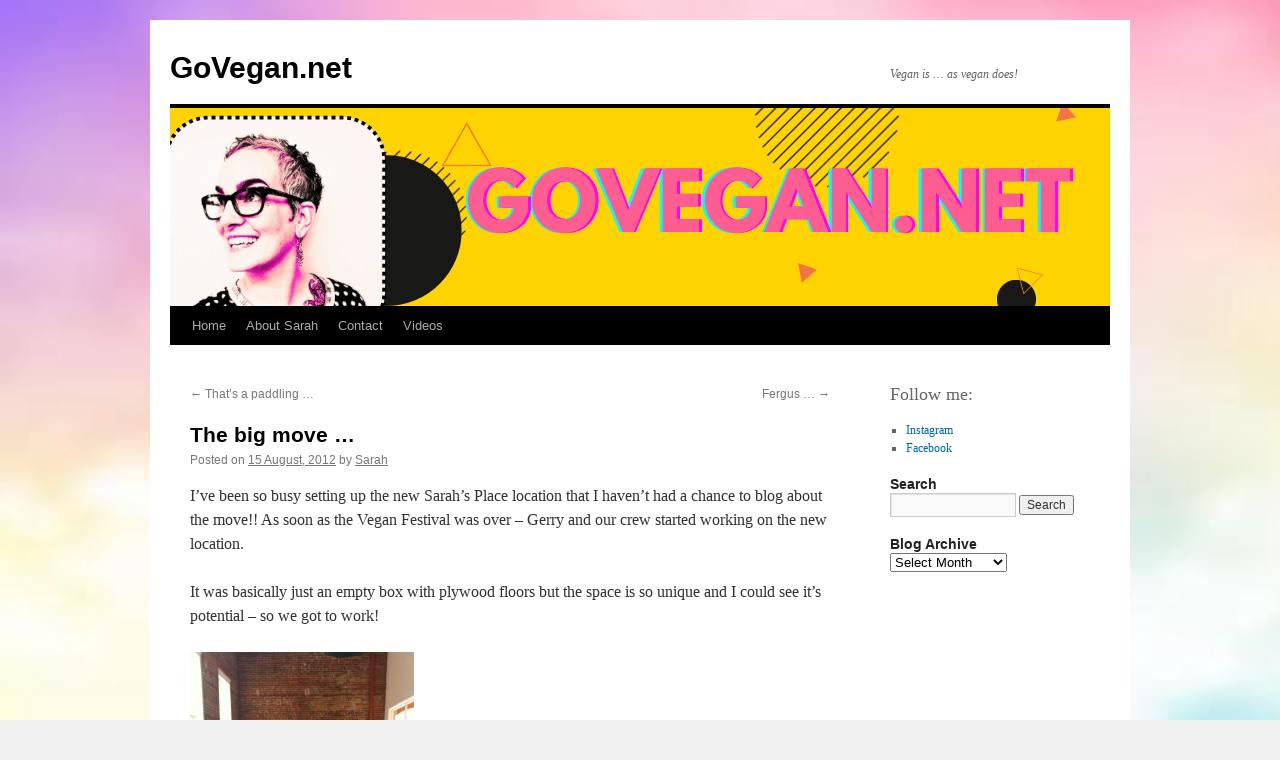

--- FILE ---
content_type: text/html; charset=UTF-8
request_url: https://www.blog.govegan.net/the-big-move/
body_size: 13377
content:
<!DOCTYPE html>
<html lang="en-US">
<head>
<meta charset="UTF-8" />
<title>
The big move &#8230; | GoVegan.net	</title>
<link rel="profile" href="https://gmpg.org/xfn/11" />
<link rel="stylesheet" type="text/css" media="all" href="https://www.blog.govegan.net/wp-content/themes/twentyten/style.css?ver=20251202" />
<link rel="pingback" href="https://www.blog.govegan.net/xmlrpc.php">
<meta name='robots' content='max-image-preview:large' />
<link rel="alternate" type="application/rss+xml" title="GoVegan.net &raquo; Feed" href="https://www.blog.govegan.net/feed/" />
<link rel="alternate" type="application/rss+xml" title="GoVegan.net &raquo; Comments Feed" href="https://www.blog.govegan.net/comments/feed/" />
<link rel="alternate" type="application/rss+xml" title="GoVegan.net &raquo; The big move &#8230; Comments Feed" href="https://www.blog.govegan.net/the-big-move/feed/" />
<link rel="alternate" title="oEmbed (JSON)" type="application/json+oembed" href="https://www.blog.govegan.net/wp-json/oembed/1.0/embed?url=https%3A%2F%2Fwww.blog.govegan.net%2Fthe-big-move%2F" />
<link rel="alternate" title="oEmbed (XML)" type="text/xml+oembed" href="https://www.blog.govegan.net/wp-json/oembed/1.0/embed?url=https%3A%2F%2Fwww.blog.govegan.net%2Fthe-big-move%2F&#038;format=xml" />
<style id='wp-img-auto-sizes-contain-inline-css' type='text/css'>
img:is([sizes=auto i],[sizes^="auto," i]){contain-intrinsic-size:3000px 1500px}
/*# sourceURL=wp-img-auto-sizes-contain-inline-css */
</style>
<style id='wp-emoji-styles-inline-css' type='text/css'>

	img.wp-smiley, img.emoji {
		display: inline !important;
		border: none !important;
		box-shadow: none !important;
		height: 1em !important;
		width: 1em !important;
		margin: 0 0.07em !important;
		vertical-align: -0.1em !important;
		background: none !important;
		padding: 0 !important;
	}
/*# sourceURL=wp-emoji-styles-inline-css */
</style>
<style id='wp-block-library-inline-css' type='text/css'>
:root{--wp-block-synced-color:#7a00df;--wp-block-synced-color--rgb:122,0,223;--wp-bound-block-color:var(--wp-block-synced-color);--wp-editor-canvas-background:#ddd;--wp-admin-theme-color:#007cba;--wp-admin-theme-color--rgb:0,124,186;--wp-admin-theme-color-darker-10:#006ba1;--wp-admin-theme-color-darker-10--rgb:0,107,160.5;--wp-admin-theme-color-darker-20:#005a87;--wp-admin-theme-color-darker-20--rgb:0,90,135;--wp-admin-border-width-focus:2px}@media (min-resolution:192dpi){:root{--wp-admin-border-width-focus:1.5px}}.wp-element-button{cursor:pointer}:root .has-very-light-gray-background-color{background-color:#eee}:root .has-very-dark-gray-background-color{background-color:#313131}:root .has-very-light-gray-color{color:#eee}:root .has-very-dark-gray-color{color:#313131}:root .has-vivid-green-cyan-to-vivid-cyan-blue-gradient-background{background:linear-gradient(135deg,#00d084,#0693e3)}:root .has-purple-crush-gradient-background{background:linear-gradient(135deg,#34e2e4,#4721fb 50%,#ab1dfe)}:root .has-hazy-dawn-gradient-background{background:linear-gradient(135deg,#faaca8,#dad0ec)}:root .has-subdued-olive-gradient-background{background:linear-gradient(135deg,#fafae1,#67a671)}:root .has-atomic-cream-gradient-background{background:linear-gradient(135deg,#fdd79a,#004a59)}:root .has-nightshade-gradient-background{background:linear-gradient(135deg,#330968,#31cdcf)}:root .has-midnight-gradient-background{background:linear-gradient(135deg,#020381,#2874fc)}:root{--wp--preset--font-size--normal:16px;--wp--preset--font-size--huge:42px}.has-regular-font-size{font-size:1em}.has-larger-font-size{font-size:2.625em}.has-normal-font-size{font-size:var(--wp--preset--font-size--normal)}.has-huge-font-size{font-size:var(--wp--preset--font-size--huge)}.has-text-align-center{text-align:center}.has-text-align-left{text-align:left}.has-text-align-right{text-align:right}.has-fit-text{white-space:nowrap!important}#end-resizable-editor-section{display:none}.aligncenter{clear:both}.items-justified-left{justify-content:flex-start}.items-justified-center{justify-content:center}.items-justified-right{justify-content:flex-end}.items-justified-space-between{justify-content:space-between}.screen-reader-text{border:0;clip-path:inset(50%);height:1px;margin:-1px;overflow:hidden;padding:0;position:absolute;width:1px;word-wrap:normal!important}.screen-reader-text:focus{background-color:#ddd;clip-path:none;color:#444;display:block;font-size:1em;height:auto;left:5px;line-height:normal;padding:15px 23px 14px;text-decoration:none;top:5px;width:auto;z-index:100000}html :where(.has-border-color){border-style:solid}html :where([style*=border-top-color]){border-top-style:solid}html :where([style*=border-right-color]){border-right-style:solid}html :where([style*=border-bottom-color]){border-bottom-style:solid}html :where([style*=border-left-color]){border-left-style:solid}html :where([style*=border-width]){border-style:solid}html :where([style*=border-top-width]){border-top-style:solid}html :where([style*=border-right-width]){border-right-style:solid}html :where([style*=border-bottom-width]){border-bottom-style:solid}html :where([style*=border-left-width]){border-left-style:solid}html :where(img[class*=wp-image-]){height:auto;max-width:100%}:where(figure){margin:0 0 1em}html :where(.is-position-sticky){--wp-admin--admin-bar--position-offset:var(--wp-admin--admin-bar--height,0px)}@media screen and (max-width:600px){html :where(.is-position-sticky){--wp-admin--admin-bar--position-offset:0px}}

/*# sourceURL=wp-block-library-inline-css */
</style><style id='wp-block-heading-inline-css' type='text/css'>
h1:where(.wp-block-heading).has-background,h2:where(.wp-block-heading).has-background,h3:where(.wp-block-heading).has-background,h4:where(.wp-block-heading).has-background,h5:where(.wp-block-heading).has-background,h6:where(.wp-block-heading).has-background{padding:1.25em 2.375em}h1.has-text-align-left[style*=writing-mode]:where([style*=vertical-lr]),h1.has-text-align-right[style*=writing-mode]:where([style*=vertical-rl]),h2.has-text-align-left[style*=writing-mode]:where([style*=vertical-lr]),h2.has-text-align-right[style*=writing-mode]:where([style*=vertical-rl]),h3.has-text-align-left[style*=writing-mode]:where([style*=vertical-lr]),h3.has-text-align-right[style*=writing-mode]:where([style*=vertical-rl]),h4.has-text-align-left[style*=writing-mode]:where([style*=vertical-lr]),h4.has-text-align-right[style*=writing-mode]:where([style*=vertical-rl]),h5.has-text-align-left[style*=writing-mode]:where([style*=vertical-lr]),h5.has-text-align-right[style*=writing-mode]:where([style*=vertical-rl]),h6.has-text-align-left[style*=writing-mode]:where([style*=vertical-lr]),h6.has-text-align-right[style*=writing-mode]:where([style*=vertical-rl]){rotate:180deg}
/*# sourceURL=https://www.blog.govegan.net/wp-includes/blocks/heading/style.min.css */
</style>
<style id='wp-block-list-inline-css' type='text/css'>
ol,ul{box-sizing:border-box}:root :where(.wp-block-list.has-background){padding:1.25em 2.375em}
/*# sourceURL=https://www.blog.govegan.net/wp-includes/blocks/list/style.min.css */
</style>
<style id='wp-block-paragraph-inline-css' type='text/css'>
.is-small-text{font-size:.875em}.is-regular-text{font-size:1em}.is-large-text{font-size:2.25em}.is-larger-text{font-size:3em}.has-drop-cap:not(:focus):first-letter{float:left;font-size:8.4em;font-style:normal;font-weight:100;line-height:.68;margin:.05em .1em 0 0;text-transform:uppercase}body.rtl .has-drop-cap:not(:focus):first-letter{float:none;margin-left:.1em}p.has-drop-cap.has-background{overflow:hidden}:root :where(p.has-background){padding:1.25em 2.375em}:where(p.has-text-color:not(.has-link-color)) a{color:inherit}p.has-text-align-left[style*="writing-mode:vertical-lr"],p.has-text-align-right[style*="writing-mode:vertical-rl"]{rotate:180deg}
/*# sourceURL=https://www.blog.govegan.net/wp-includes/blocks/paragraph/style.min.css */
</style>
<style id='global-styles-inline-css' type='text/css'>
:root{--wp--preset--aspect-ratio--square: 1;--wp--preset--aspect-ratio--4-3: 4/3;--wp--preset--aspect-ratio--3-4: 3/4;--wp--preset--aspect-ratio--3-2: 3/2;--wp--preset--aspect-ratio--2-3: 2/3;--wp--preset--aspect-ratio--16-9: 16/9;--wp--preset--aspect-ratio--9-16: 9/16;--wp--preset--color--black: #000;--wp--preset--color--cyan-bluish-gray: #abb8c3;--wp--preset--color--white: #fff;--wp--preset--color--pale-pink: #f78da7;--wp--preset--color--vivid-red: #cf2e2e;--wp--preset--color--luminous-vivid-orange: #ff6900;--wp--preset--color--luminous-vivid-amber: #fcb900;--wp--preset--color--light-green-cyan: #7bdcb5;--wp--preset--color--vivid-green-cyan: #00d084;--wp--preset--color--pale-cyan-blue: #8ed1fc;--wp--preset--color--vivid-cyan-blue: #0693e3;--wp--preset--color--vivid-purple: #9b51e0;--wp--preset--color--blue: #0066cc;--wp--preset--color--medium-gray: #666;--wp--preset--color--light-gray: #f1f1f1;--wp--preset--gradient--vivid-cyan-blue-to-vivid-purple: linear-gradient(135deg,rgb(6,147,227) 0%,rgb(155,81,224) 100%);--wp--preset--gradient--light-green-cyan-to-vivid-green-cyan: linear-gradient(135deg,rgb(122,220,180) 0%,rgb(0,208,130) 100%);--wp--preset--gradient--luminous-vivid-amber-to-luminous-vivid-orange: linear-gradient(135deg,rgb(252,185,0) 0%,rgb(255,105,0) 100%);--wp--preset--gradient--luminous-vivid-orange-to-vivid-red: linear-gradient(135deg,rgb(255,105,0) 0%,rgb(207,46,46) 100%);--wp--preset--gradient--very-light-gray-to-cyan-bluish-gray: linear-gradient(135deg,rgb(238,238,238) 0%,rgb(169,184,195) 100%);--wp--preset--gradient--cool-to-warm-spectrum: linear-gradient(135deg,rgb(74,234,220) 0%,rgb(151,120,209) 20%,rgb(207,42,186) 40%,rgb(238,44,130) 60%,rgb(251,105,98) 80%,rgb(254,248,76) 100%);--wp--preset--gradient--blush-light-purple: linear-gradient(135deg,rgb(255,206,236) 0%,rgb(152,150,240) 100%);--wp--preset--gradient--blush-bordeaux: linear-gradient(135deg,rgb(254,205,165) 0%,rgb(254,45,45) 50%,rgb(107,0,62) 100%);--wp--preset--gradient--luminous-dusk: linear-gradient(135deg,rgb(255,203,112) 0%,rgb(199,81,192) 50%,rgb(65,88,208) 100%);--wp--preset--gradient--pale-ocean: linear-gradient(135deg,rgb(255,245,203) 0%,rgb(182,227,212) 50%,rgb(51,167,181) 100%);--wp--preset--gradient--electric-grass: linear-gradient(135deg,rgb(202,248,128) 0%,rgb(113,206,126) 100%);--wp--preset--gradient--midnight: linear-gradient(135deg,rgb(2,3,129) 0%,rgb(40,116,252) 100%);--wp--preset--font-size--small: 13px;--wp--preset--font-size--medium: 20px;--wp--preset--font-size--large: 36px;--wp--preset--font-size--x-large: 42px;--wp--preset--spacing--20: 0.44rem;--wp--preset--spacing--30: 0.67rem;--wp--preset--spacing--40: 1rem;--wp--preset--spacing--50: 1.5rem;--wp--preset--spacing--60: 2.25rem;--wp--preset--spacing--70: 3.38rem;--wp--preset--spacing--80: 5.06rem;--wp--preset--shadow--natural: 6px 6px 9px rgba(0, 0, 0, 0.2);--wp--preset--shadow--deep: 12px 12px 50px rgba(0, 0, 0, 0.4);--wp--preset--shadow--sharp: 6px 6px 0px rgba(0, 0, 0, 0.2);--wp--preset--shadow--outlined: 6px 6px 0px -3px rgb(255, 255, 255), 6px 6px rgb(0, 0, 0);--wp--preset--shadow--crisp: 6px 6px 0px rgb(0, 0, 0);}:where(.is-layout-flex){gap: 0.5em;}:where(.is-layout-grid){gap: 0.5em;}body .is-layout-flex{display: flex;}.is-layout-flex{flex-wrap: wrap;align-items: center;}.is-layout-flex > :is(*, div){margin: 0;}body .is-layout-grid{display: grid;}.is-layout-grid > :is(*, div){margin: 0;}:where(.wp-block-columns.is-layout-flex){gap: 2em;}:where(.wp-block-columns.is-layout-grid){gap: 2em;}:where(.wp-block-post-template.is-layout-flex){gap: 1.25em;}:where(.wp-block-post-template.is-layout-grid){gap: 1.25em;}.has-black-color{color: var(--wp--preset--color--black) !important;}.has-cyan-bluish-gray-color{color: var(--wp--preset--color--cyan-bluish-gray) !important;}.has-white-color{color: var(--wp--preset--color--white) !important;}.has-pale-pink-color{color: var(--wp--preset--color--pale-pink) !important;}.has-vivid-red-color{color: var(--wp--preset--color--vivid-red) !important;}.has-luminous-vivid-orange-color{color: var(--wp--preset--color--luminous-vivid-orange) !important;}.has-luminous-vivid-amber-color{color: var(--wp--preset--color--luminous-vivid-amber) !important;}.has-light-green-cyan-color{color: var(--wp--preset--color--light-green-cyan) !important;}.has-vivid-green-cyan-color{color: var(--wp--preset--color--vivid-green-cyan) !important;}.has-pale-cyan-blue-color{color: var(--wp--preset--color--pale-cyan-blue) !important;}.has-vivid-cyan-blue-color{color: var(--wp--preset--color--vivid-cyan-blue) !important;}.has-vivid-purple-color{color: var(--wp--preset--color--vivid-purple) !important;}.has-black-background-color{background-color: var(--wp--preset--color--black) !important;}.has-cyan-bluish-gray-background-color{background-color: var(--wp--preset--color--cyan-bluish-gray) !important;}.has-white-background-color{background-color: var(--wp--preset--color--white) !important;}.has-pale-pink-background-color{background-color: var(--wp--preset--color--pale-pink) !important;}.has-vivid-red-background-color{background-color: var(--wp--preset--color--vivid-red) !important;}.has-luminous-vivid-orange-background-color{background-color: var(--wp--preset--color--luminous-vivid-orange) !important;}.has-luminous-vivid-amber-background-color{background-color: var(--wp--preset--color--luminous-vivid-amber) !important;}.has-light-green-cyan-background-color{background-color: var(--wp--preset--color--light-green-cyan) !important;}.has-vivid-green-cyan-background-color{background-color: var(--wp--preset--color--vivid-green-cyan) !important;}.has-pale-cyan-blue-background-color{background-color: var(--wp--preset--color--pale-cyan-blue) !important;}.has-vivid-cyan-blue-background-color{background-color: var(--wp--preset--color--vivid-cyan-blue) !important;}.has-vivid-purple-background-color{background-color: var(--wp--preset--color--vivid-purple) !important;}.has-black-border-color{border-color: var(--wp--preset--color--black) !important;}.has-cyan-bluish-gray-border-color{border-color: var(--wp--preset--color--cyan-bluish-gray) !important;}.has-white-border-color{border-color: var(--wp--preset--color--white) !important;}.has-pale-pink-border-color{border-color: var(--wp--preset--color--pale-pink) !important;}.has-vivid-red-border-color{border-color: var(--wp--preset--color--vivid-red) !important;}.has-luminous-vivid-orange-border-color{border-color: var(--wp--preset--color--luminous-vivid-orange) !important;}.has-luminous-vivid-amber-border-color{border-color: var(--wp--preset--color--luminous-vivid-amber) !important;}.has-light-green-cyan-border-color{border-color: var(--wp--preset--color--light-green-cyan) !important;}.has-vivid-green-cyan-border-color{border-color: var(--wp--preset--color--vivid-green-cyan) !important;}.has-pale-cyan-blue-border-color{border-color: var(--wp--preset--color--pale-cyan-blue) !important;}.has-vivid-cyan-blue-border-color{border-color: var(--wp--preset--color--vivid-cyan-blue) !important;}.has-vivid-purple-border-color{border-color: var(--wp--preset--color--vivid-purple) !important;}.has-vivid-cyan-blue-to-vivid-purple-gradient-background{background: var(--wp--preset--gradient--vivid-cyan-blue-to-vivid-purple) !important;}.has-light-green-cyan-to-vivid-green-cyan-gradient-background{background: var(--wp--preset--gradient--light-green-cyan-to-vivid-green-cyan) !important;}.has-luminous-vivid-amber-to-luminous-vivid-orange-gradient-background{background: var(--wp--preset--gradient--luminous-vivid-amber-to-luminous-vivid-orange) !important;}.has-luminous-vivid-orange-to-vivid-red-gradient-background{background: var(--wp--preset--gradient--luminous-vivid-orange-to-vivid-red) !important;}.has-very-light-gray-to-cyan-bluish-gray-gradient-background{background: var(--wp--preset--gradient--very-light-gray-to-cyan-bluish-gray) !important;}.has-cool-to-warm-spectrum-gradient-background{background: var(--wp--preset--gradient--cool-to-warm-spectrum) !important;}.has-blush-light-purple-gradient-background{background: var(--wp--preset--gradient--blush-light-purple) !important;}.has-blush-bordeaux-gradient-background{background: var(--wp--preset--gradient--blush-bordeaux) !important;}.has-luminous-dusk-gradient-background{background: var(--wp--preset--gradient--luminous-dusk) !important;}.has-pale-ocean-gradient-background{background: var(--wp--preset--gradient--pale-ocean) !important;}.has-electric-grass-gradient-background{background: var(--wp--preset--gradient--electric-grass) !important;}.has-midnight-gradient-background{background: var(--wp--preset--gradient--midnight) !important;}.has-small-font-size{font-size: var(--wp--preset--font-size--small) !important;}.has-medium-font-size{font-size: var(--wp--preset--font-size--medium) !important;}.has-large-font-size{font-size: var(--wp--preset--font-size--large) !important;}.has-x-large-font-size{font-size: var(--wp--preset--font-size--x-large) !important;}
/*# sourceURL=global-styles-inline-css */
</style>

<style id='classic-theme-styles-inline-css' type='text/css'>
/*! This file is auto-generated */
.wp-block-button__link{color:#fff;background-color:#32373c;border-radius:9999px;box-shadow:none;text-decoration:none;padding:calc(.667em + 2px) calc(1.333em + 2px);font-size:1.125em}.wp-block-file__button{background:#32373c;color:#fff;text-decoration:none}
/*# sourceURL=/wp-includes/css/classic-themes.min.css */
</style>
<link rel='stylesheet' id='twentyten-block-style-css' href='https://www.blog.govegan.net/wp-content/themes/twentyten/blocks.css?ver=20250220' type='text/css' media='all' />
<link rel="https://api.w.org/" href="https://www.blog.govegan.net/wp-json/" /><link rel="alternate" title="JSON" type="application/json" href="https://www.blog.govegan.net/wp-json/wp/v2/posts/10672" /><link rel="EditURI" type="application/rsd+xml" title="RSD" href="https://www.blog.govegan.net/xmlrpc.php?rsd" />
<meta name="generator" content="WordPress 6.9" />
<link rel="canonical" href="https://www.blog.govegan.net/the-big-move/" />
<link rel='shortlink' href='https://www.blog.govegan.net/?p=10672' />
<!-- All in one Favicon 4.8 --><link rel="icon" href="https://www.blog.govegan.net/wp-content/uploads/2011/12/GOVEGAN_HEART-300x300.gif" type="image/gif"/>
<style type="text/css" id="custom-background-css">
body.custom-background { background-image: url("https://www.blog.govegan.net/wp-content/uploads/2023/01/soft-pastel-cloudy-sky.jpg"); background-position: left top; background-size: cover; background-repeat: no-repeat; background-attachment: fixed; }
</style>
	</head>

<body class="wp-singular post-template-default single single-post postid-10672 single-format-standard custom-background wp-theme-twentyten">
<div id="wrapper" class="hfeed">
		<a href="#content" class="screen-reader-text skip-link">Skip to content</a>
	<div id="header">
		<div id="masthead">
			<div id="branding" role="banner">
									<div id="site-title">
						<span>
							<a href="https://www.blog.govegan.net/" rel="home" >GoVegan.net</a>
						</span>
					</div>
										<div id="site-description">Vegan is &#8230; as vegan does!</div>
					<img src="https://www.blog.govegan.net/wp-content/uploads/2025/04/cropped-visit-bibomusic.co_-1.png" width="940" height="198" alt="GoVegan.net" srcset="https://www.blog.govegan.net/wp-content/uploads/2025/04/cropped-visit-bibomusic.co_-1.png 940w, https://www.blog.govegan.net/wp-content/uploads/2025/04/cropped-visit-bibomusic.co_-1-300x63.png 300w, https://www.blog.govegan.net/wp-content/uploads/2025/04/cropped-visit-bibomusic.co_-1-768x162.png 768w" sizes="(max-width: 940px) 100vw, 940px" decoding="async" fetchpriority="high" />			</div><!-- #branding -->

			<div id="access" role="navigation">
				<div class="menu"><ul>
<li ><a href="https://www.blog.govegan.net/">Home</a></li><li class="page_item page-item-9182"><a href="https://www.blog.govegan.net/about-sarah-2/">About Sarah</a></li>
<li class="page_item page-item-9196"><a href="https://www.blog.govegan.net/contact/">Contact</a></li>
<li class="page_item page-item-12567"><a href="https://www.youtube.com/user/sarahkramersuperstar">Videos</a></li>
</ul></div>
			</div><!-- #access -->
		</div><!-- #masthead -->
	</div><!-- #header -->

	<div id="main">

		<div id="container">
			<div id="content" role="main">

			

				<div id="nav-above" class="navigation">
					<div class="nav-previous"><a href="https://www.blog.govegan.net/thats-a-paddling/" rel="prev"><span class="meta-nav">&larr;</span> That&#8217;s a paddling &#8230;</a></div>
					<div class="nav-next"><a href="https://www.blog.govegan.net/fergus-7/" rel="next">Fergus &#8230; <span class="meta-nav">&rarr;</span></a></div>
				</div><!-- #nav-above -->

				<div id="post-10672" class="post-10672 post type-post status-publish format-standard hentry category-uncategorized">
					<h1 class="entry-title">The big move &#8230;</h1>

					<div class="entry-meta">
						<span class="meta-prep meta-prep-author">Posted on</span> <a href="https://www.blog.govegan.net/the-big-move/" title="3:01 pm" rel="bookmark"><span class="entry-date">15 August, 2012</span></a> <span class="meta-sep">by</span> <span class="author vcard"><a class="url fn n" href="https://www.blog.govegan.net/author/admin/" title="View all posts by Sarah">Sarah</a></span>					</div><!-- .entry-meta -->

					<div class="entry-content">
						<p>I&#8217;ve been so busy setting up the new Sarah&#8217;s Place location that I haven&#8217;t had a chance to blog about the move!! As soon as the Vegan Festival was over &#8211; Gerry and our crew started working on the new location.</p>
<p>It was basically just an empty box with plywood floors but the space is so unique and I could see it&#8217;s potential &#8211; so we got to work!</p>
<p><img decoding="async" class="alignnone  wp-image-10713" title="IMG_3425" src="https://www.blog.govegan.net/wp-content/uploads/2012/08/IMG_3425-224x300.jpg" alt="" width="224" height="300" srcset="https://www.blog.govegan.net/wp-content/uploads/2012/08/IMG_3425-224x300.jpg 224w, https://www.blog.govegan.net/wp-content/uploads/2012/08/IMG_3425-764x1024.jpg 764w, https://www.blog.govegan.net/wp-content/uploads/2012/08/IMG_3425.jpg 1936w" sizes="(max-width: 224px) 100vw, 224px" /></p>
<p>My friend Morgan painted the walls/windows inside as well as the outside hallway to my store &#8211; which made it look so fresh and inviting.</p>
<p><img decoding="async" class="alignnone size-medium wp-image-10707" title="IMG_4345" src="https://www.blog.govegan.net/wp-content/uploads/2012/08/IMG_4345-300x300.jpg" alt="" width="300" height="300" srcset="https://www.blog.govegan.net/wp-content/uploads/2012/08/IMG_4345-300x300.jpg 300w, https://www.blog.govegan.net/wp-content/uploads/2012/08/IMG_4345-150x150.jpg 150w, https://www.blog.govegan.net/wp-content/uploads/2012/08/IMG_4345-1024x1024.jpg 1024w, https://www.blog.govegan.net/wp-content/uploads/2012/08/IMG_4345.jpg 1936w" sizes="(max-width: 300px) 100vw, 300px" /></p>
<p>Next Gerry and I got to work stenciling the floor. Rather then spend the $$ on a commercial floor &#8211; we decided to go with the existing plywood in the space and stencil it. I found this <a href="http://www.cuttingedgestencils.com/african-kuba-stencil-kim-myles.html" target="_blank">fantastic Stencil by Kim Myles</a> and we got to work.</p>
<p>First we put down a thick coat of vegan-butter yellow paint. 🙂<br />
<img loading="lazy" decoding="async" class="alignnone size-medium wp-image-10674" title="IMG_4018" src="https://www.blog.govegan.net/wp-content/uploads/2012/08/IMG_4018-300x300.jpg" alt="" width="300" height="300" srcset="https://www.blog.govegan.net/wp-content/uploads/2012/08/IMG_4018-300x300.jpg 300w, https://www.blog.govegan.net/wp-content/uploads/2012/08/IMG_4018-150x150.jpg 150w, https://www.blog.govegan.net/wp-content/uploads/2012/08/IMG_4018-1024x1024.jpg 1024w, https://www.blog.govegan.net/wp-content/uploads/2012/08/IMG_4018.jpg 1434w" sizes="auto, (max-width: 300px) 100vw, 300px" /></p>
<p>Then we got to work on the stencil. The first square is the most important. It&#8217;s gotta be perfectly in the middle and straight as it sets the tone for the rest of the floor.</p>
<p><img loading="lazy" decoding="async" class="alignnone size-medium wp-image-10675" title="IMG_4041" src="https://www.blog.govegan.net/wp-content/uploads/2012/08/IMG_4041-224x300.jpg" alt="" width="224" height="300" srcset="https://www.blog.govegan.net/wp-content/uploads/2012/08/IMG_4041-224x300.jpg 224w, https://www.blog.govegan.net/wp-content/uploads/2012/08/IMG_4041-764x1024.jpg 764w, https://www.blog.govegan.net/wp-content/uploads/2012/08/IMG_4041.jpg 1936w" sizes="auto, (max-width: 224px) 100vw, 224px" /></p>
<p>Once we got into the rhythm of it our stencil started to come along nicely &#8230;</p>
<p><img loading="lazy" decoding="async" class="alignnone size-medium wp-image-10676" title="IMG_4044" src="https://www.blog.govegan.net/wp-content/uploads/2012/08/IMG_4044-224x300.jpg" alt="" width="224" height="300" srcset="https://www.blog.govegan.net/wp-content/uploads/2012/08/IMG_4044-224x300.jpg 224w, https://www.blog.govegan.net/wp-content/uploads/2012/08/IMG_4044-764x1024.jpg 764w, https://www.blog.govegan.net/wp-content/uploads/2012/08/IMG_4044.jpg 1936w" sizes="auto, (max-width: 224px) 100vw, 224px" /></p>
<p>It a couple of very physically exhausting days. Gerry and I worked during the day at our respective stores and then at night we&#8217;d go to the new location and put down the stencil.</p>
<p><img loading="lazy" decoding="async" class="alignnone size-medium wp-image-10694" title="IMG_4248" src="https://www.blog.govegan.net/wp-content/uploads/2012/08/IMG_4248-300x300.jpg" alt="" width="300" height="300" srcset="https://www.blog.govegan.net/wp-content/uploads/2012/08/IMG_4248-300x300.jpg 300w, https://www.blog.govegan.net/wp-content/uploads/2012/08/IMG_4248-150x150.jpg 150w, https://www.blog.govegan.net/wp-content/uploads/2012/08/IMG_4248-1024x1024.jpg 1024w, https://www.blog.govegan.net/wp-content/uploads/2012/08/IMG_4248.jpg 1435w" sizes="auto, (max-width: 300px) 100vw, 300px" /></p>
<p>My arms, knees and neck were killing me. We were on a tight schedule and we had to get the floors done in time for our construction guy Sean to come in and build me some change rooms.</p>
<p>All in all the entire floor took us about 6 hours (but that doesn&#8217;t count prep-time) and I&#8217;m so so happy with how it looks! 🙂</p>
<p><img loading="lazy" decoding="async" class="alignnone size-medium wp-image-10710" title="IMG_4393" src="https://www.blog.govegan.net/wp-content/uploads/2012/08/IMG_4393-300x300.jpg" alt="" width="300" height="300" srcset="https://www.blog.govegan.net/wp-content/uploads/2012/08/IMG_4393-300x300.jpg 300w, https://www.blog.govegan.net/wp-content/uploads/2012/08/IMG_4393-150x150.jpg 150w, https://www.blog.govegan.net/wp-content/uploads/2012/08/IMG_4393-1024x1024.jpg 1024w, https://www.blog.govegan.net/wp-content/uploads/2012/08/IMG_4393.jpg 1440w" sizes="auto, (max-width: 300px) 100vw, 300px" /></p>
<p>Then Sean started construction. 2 change-rooms and a big storeroom.</p>
<p><img loading="lazy" decoding="async" class="alignnone size-medium wp-image-10678" title="IMG_4143" src="https://www.blog.govegan.net/wp-content/uploads/2012/08/IMG_4143-300x300.jpg" alt="" width="300" height="300" srcset="https://www.blog.govegan.net/wp-content/uploads/2012/08/IMG_4143-300x300.jpg 300w, https://www.blog.govegan.net/wp-content/uploads/2012/08/IMG_4143-150x150.jpg 150w, https://www.blog.govegan.net/wp-content/uploads/2012/08/IMG_4143-1024x1024.jpg 1024w, https://www.blog.govegan.net/wp-content/uploads/2012/08/IMG_4143.jpg 1435w" sizes="auto, (max-width: 300px) 100vw, 300px" /></p>
<p>While Sean was using his nailgun &#8211; my friend Jeff was doing the electrical and helping me set up the lights. There is NO WAY I would have been able to go to the top of that ladder and wire up the lamp. Thank goodness for Jeff.</p>
<p><img loading="lazy" decoding="async" class="alignnone size-medium wp-image-10688" title="IMG_4199" src="https://www.blog.govegan.net/wp-content/uploads/2012/08/IMG_4199-300x300.jpg" alt="" width="300" height="300" srcset="https://www.blog.govegan.net/wp-content/uploads/2012/08/IMG_4199-300x300.jpg 300w, https://www.blog.govegan.net/wp-content/uploads/2012/08/IMG_4199-150x150.jpg 150w, https://www.blog.govegan.net/wp-content/uploads/2012/08/IMG_4199-1024x1024.jpg 1024w, https://www.blog.govegan.net/wp-content/uploads/2012/08/IMG_4199.jpg 1435w" sizes="auto, (max-width: 300px) 100vw, 300px" /></p>
<p>The second Sean was done we (Eckle, Corey, Gerry and I) started working on the drywall&#8230;</p>
<p><img loading="lazy" decoding="async" class="alignnone size-medium wp-image-10685" title="IMG_4186" src="https://www.blog.govegan.net/wp-content/uploads/2012/08/IMG_4186-300x300.jpg" alt="" width="300" height="300" srcset="https://www.blog.govegan.net/wp-content/uploads/2012/08/IMG_4186-300x300.jpg 300w, https://www.blog.govegan.net/wp-content/uploads/2012/08/IMG_4186-150x150.jpg 150w, https://www.blog.govegan.net/wp-content/uploads/2012/08/IMG_4186-1024x1024.jpg 1024w, https://www.blog.govegan.net/wp-content/uploads/2012/08/IMG_4186.jpg 1936w" sizes="auto, (max-width: 300px) 100vw, 300px" /></p>
<p>My change-room looks like a clown-car! 🙂</p>
<p><img loading="lazy" decoding="async" class="alignnone size-medium wp-image-10687" title="IMG_4192" src="https://www.blog.govegan.net/wp-content/uploads/2012/08/IMG_4192-300x300.jpg" alt="" width="300" height="300" srcset="https://www.blog.govegan.net/wp-content/uploads/2012/08/IMG_4192-300x300.jpg 300w, https://www.blog.govegan.net/wp-content/uploads/2012/08/IMG_4192-150x150.jpg 150w, https://www.blog.govegan.net/wp-content/uploads/2012/08/IMG_4192-1024x1024.jpg 1024w, https://www.blog.govegan.net/wp-content/uploads/2012/08/IMG_4192.jpg 1435w" sizes="auto, (max-width: 300px) 100vw, 300px" /></p>
<p>Drywall is exhausting work &#8230; Fergus helped me take a fiver.</p>
<p><img loading="lazy" decoding="async" class="alignnone size-medium wp-image-10690" title="IMG_4214" src="https://www.blog.govegan.net/wp-content/uploads/2012/08/IMG_4214-300x300.jpg" alt="" width="300" height="300" srcset="https://www.blog.govegan.net/wp-content/uploads/2012/08/IMG_4214-300x300.jpg 300w, https://www.blog.govegan.net/wp-content/uploads/2012/08/IMG_4214-150x150.jpg 150w, https://www.blog.govegan.net/wp-content/uploads/2012/08/IMG_4214-1024x1024.jpg 1024w, https://www.blog.govegan.net/wp-content/uploads/2012/08/IMG_4214.jpg 1435w" sizes="auto, (max-width: 300px) 100vw, 300px" /></p>
<p>We managed to get everything done in time (barely) and then suddenly it was my last day at the old location.</p>
<p><a href="https://www.blog.govegan.net/wp-content/uploads/2012/08/IMG_4257.jpg"><img loading="lazy" decoding="async" class="alignnone size-medium wp-image-10695" title="IMG_4257" src="https://www.blog.govegan.net/wp-content/uploads/2012/08/IMG_4257-300x300.jpg" alt="" width="300" height="300" srcset="https://www.blog.govegan.net/wp-content/uploads/2012/08/IMG_4257-300x300.jpg 300w, https://www.blog.govegan.net/wp-content/uploads/2012/08/IMG_4257-150x150.jpg 150w, https://www.blog.govegan.net/wp-content/uploads/2012/08/IMG_4257-1024x1024.jpg 1024w, https://www.blog.govegan.net/wp-content/uploads/2012/08/IMG_4257.jpg 1367w" sizes="auto, (max-width: 300px) 100vw, 300px" /></a></p>
<p>It was an incredibly busy day that last day &#8211; and that&#8217;s when I started to feel less stressed about the big move. The big move was necessary&#8230; I&#8217;ve grown out of this space.Â  🙂</p>
<p><img loading="lazy" decoding="async" class="alignnone size-medium wp-image-10696" title="IMG_4262" src="https://www.blog.govegan.net/wp-content/uploads/2012/08/IMG_4262-300x300.jpg" alt="" width="300" height="300" srcset="https://www.blog.govegan.net/wp-content/uploads/2012/08/IMG_4262-300x300.jpg 300w, https://www.blog.govegan.net/wp-content/uploads/2012/08/IMG_4262-150x150.jpg 150w, https://www.blog.govegan.net/wp-content/uploads/2012/08/IMG_4262-1024x1024.jpg 1024w, https://www.blog.govegan.net/wp-content/uploads/2012/08/IMG_4262.jpg 1435w" sizes="auto, (max-width: 300px) 100vw, 300px" /></p>
<p>With the retail day over &#8211; I started to pack up shop.</p>
<p><img loading="lazy" decoding="async" class="alignnone size-medium wp-image-10698" title="IMG_4272" src="https://www.blog.govegan.net/wp-content/uploads/2012/08/IMG_4272-300x300.jpg" alt="" width="300" height="300" srcset="https://www.blog.govegan.net/wp-content/uploads/2012/08/IMG_4272-300x300.jpg 300w, https://www.blog.govegan.net/wp-content/uploads/2012/08/IMG_4272-150x150.jpg 150w, https://www.blog.govegan.net/wp-content/uploads/2012/08/IMG_4272-1024x1024.jpg 1024w, https://www.blog.govegan.net/wp-content/uploads/2012/08/IMG_4272.jpg 1936w" sizes="auto, (max-width: 300px) 100vw, 300px" /></p>
<p>It was really weird to see the old location empty &#8230; bittersweet but mostly sweet. 🙂 I had a really great year in that location and it was a great way for me to get my feet wet and see if this concept I had for my store would work.</p>
<p><img loading="lazy" decoding="async" class="alignnone size-medium wp-image-10703" title="IMG_4314" src="https://www.blog.govegan.net/wp-content/uploads/2012/08/IMG_4314-300x300.jpg" alt="" width="300" height="300" srcset="https://www.blog.govegan.net/wp-content/uploads/2012/08/IMG_4314-300x300.jpg 300w, https://www.blog.govegan.net/wp-content/uploads/2012/08/IMG_4314-150x150.jpg 150w, https://www.blog.govegan.net/wp-content/uploads/2012/08/IMG_4314-1024x1024.jpg 1024w, https://www.blog.govegan.net/wp-content/uploads/2012/08/IMG_4314.jpg 1936w" sizes="auto, (max-width: 300px) 100vw, 300px" /></p>
<p>With the help of Gerry, Jordan and Dave &#8211; we moved all the boxes over in a few hours &#8230;</p>
<p><img loading="lazy" decoding="async" class="alignnone size-medium wp-image-10700" title="IMG_4291" src="https://www.blog.govegan.net/wp-content/uploads/2012/08/IMG_4291-300x300.jpg" alt="" width="300" height="300" srcset="https://www.blog.govegan.net/wp-content/uploads/2012/08/IMG_4291-300x300.jpg 300w, https://www.blog.govegan.net/wp-content/uploads/2012/08/IMG_4291-150x150.jpg 150w, https://www.blog.govegan.net/wp-content/uploads/2012/08/IMG_4291-1024x1024.jpg 1024w, https://www.blog.govegan.net/wp-content/uploads/2012/08/IMG_4291.jpg 1435w" sizes="auto, (max-width: 300px) 100vw, 300px" /></p>
<p>First thing I did was mark my territory.Â  🙂</p>
<p><img loading="lazy" decoding="async" class="alignnone size-medium wp-image-10704" title="IMG_4318" src="https://www.blog.govegan.net/wp-content/uploads/2012/08/IMG_4318-300x300.jpg" alt="" width="300" height="300" srcset="https://www.blog.govegan.net/wp-content/uploads/2012/08/IMG_4318-300x300.jpg 300w, https://www.blog.govegan.net/wp-content/uploads/2012/08/IMG_4318-150x150.jpg 150w, https://www.blog.govegan.net/wp-content/uploads/2012/08/IMG_4318-1024x1024.jpg 1024w, https://www.blog.govegan.net/wp-content/uploads/2012/08/IMG_4318.jpg 1338w" sizes="auto, (max-width: 300px) 100vw, 300px" /></p>
<p>Fergus was no help at all&#8230;Â  🙂</p>
<p><img loading="lazy" decoding="async" class="alignnone size-medium wp-image-10708" title="IMG_4375" src="https://www.blog.govegan.net/wp-content/uploads/2012/08/IMG_4375-300x300.jpg" alt="" width="300" height="300" srcset="https://www.blog.govegan.net/wp-content/uploads/2012/08/IMG_4375-300x300.jpg 300w, https://www.blog.govegan.net/wp-content/uploads/2012/08/IMG_4375-150x150.jpg 150w, https://www.blog.govegan.net/wp-content/uploads/2012/08/IMG_4375-1024x1024.jpg 1024w, https://www.blog.govegan.net/wp-content/uploads/2012/08/IMG_4375.jpg 1435w" sizes="auto, (max-width: 300px) 100vw, 300px" /></p>
<p>He spent most of his time keeping an eye on the other dog looking at him in the mirror&#8230;</p>
<p><img loading="lazy" decoding="async" class="alignnone size-medium wp-image-10706" title="IMG_4325" src="https://www.blog.govegan.net/wp-content/uploads/2012/08/IMG_4325-300x300.jpg" alt="" width="300" height="300" srcset="https://www.blog.govegan.net/wp-content/uploads/2012/08/IMG_4325-300x300.jpg 300w, https://www.blog.govegan.net/wp-content/uploads/2012/08/IMG_4325-150x150.jpg 150w, https://www.blog.govegan.net/wp-content/uploads/2012/08/IMG_4325.jpg 879w" sizes="auto, (max-width: 300px) 100vw, 300px" /></p>
<p>24 hours after moving in &#8211; we opened the doors to the new Sarah&#8217;s Place.</p>
<p><img loading="lazy" decoding="async" class="alignnone size-medium wp-image-10709" title="IMG_4388" src="https://www.blog.govegan.net/wp-content/uploads/2012/08/IMG_4388-300x300.jpg" alt="" width="300" height="300" srcset="https://www.blog.govegan.net/wp-content/uploads/2012/08/IMG_4388-300x300.jpg 300w, https://www.blog.govegan.net/wp-content/uploads/2012/08/IMG_4388-150x150.jpg 150w, https://www.blog.govegan.net/wp-content/uploads/2012/08/IMG_4388-1024x1024.jpg 1024w, https://www.blog.govegan.net/wp-content/uploads/2012/08/IMG_4388.jpg 1368w" sizes="auto, (max-width: 300px) 100vw, 300px" /></p>
<p>It&#8217;s still a work in progress &#8230;</p>
<p><img loading="lazy" decoding="async" class="alignnone size-medium wp-image-10711" title="IMG_4562" src="https://www.blog.govegan.net/wp-content/uploads/2012/08/IMG_4562-300x300.jpg" alt="" width="300" height="300" srcset="https://www.blog.govegan.net/wp-content/uploads/2012/08/IMG_4562-300x300.jpg 300w, https://www.blog.govegan.net/wp-content/uploads/2012/08/IMG_4562-150x150.jpg 150w, https://www.blog.govegan.net/wp-content/uploads/2012/08/IMG_4562-1024x1024.jpg 1024w, https://www.blog.govegan.net/wp-content/uploads/2012/08/IMG_4562.jpg 1936w" sizes="auto, (max-width: 300px) 100vw, 300px" /></p>
<p>I have some painting, wallpapering and organization left to do but I&#8217;ve been so busy during the day (nice problem to have) 🙂 that I haven&#8217;t had a chance to put on the all the finishing touches the way I like &#8211; but I&#8217;ve learned over the last year that the store is an ever evolving work-in-progress.</p>
<p>You know what&#8217;s funny? When I first moved to Victoria at the ripe old age of 18 &#8211; I used to sit in Market Square courtyard and hang out with my friends.</p>
<p><img loading="lazy" decoding="async" class="alignnone size-medium wp-image-10714" title="-4" src="https://www.blog.govegan.net/wp-content/uploads/2012/08/4-240x300.jpg" alt="" width="240" height="300" srcset="https://www.blog.govegan.net/wp-content/uploads/2012/08/4-240x300.jpg 240w, https://www.blog.govegan.net/wp-content/uploads/2012/08/4.jpg 512w" sizes="auto, (max-width: 240px) 100vw, 240px" /></p>
<p>I also spent a lot of contemplative time here. The courtyard is a magical space in the middle of hectic downtown Victoria. I would sit on a bench in the shade and daydream about what I wanted my life to become.</p>
<p>At that age I didn&#8217;t have a life plan (I still don&#8217;t &#8211; ha ha) but I knew that I wanted to do something with my life that was interesting, exciting and most importantly fueled me creatively.</p>
<p>I think it&#8217;s crazy how life works &#8230; cause here I am 25 years later and Sarah&#8217;s Place is a part of the Market Square family. Life is wonderful and I&#8217;m so thankful.</p>
<p><img loading="lazy" decoding="async" class="alignnone size-medium wp-image-10712" title="IMG_4565" src="https://www.blog.govegan.net/wp-content/uploads/2012/08/IMG_4565-300x300.jpg" alt="" width="300" height="300" srcset="https://www.blog.govegan.net/wp-content/uploads/2012/08/IMG_4565-300x300.jpg 300w, https://www.blog.govegan.net/wp-content/uploads/2012/08/IMG_4565-150x150.jpg 150w, https://www.blog.govegan.net/wp-content/uploads/2012/08/IMG_4565-1024x1024.jpg 1024w, https://www.blog.govegan.net/wp-content/uploads/2012/08/IMG_4565.jpg 1445w" sizes="auto, (max-width: 300px) 100vw, 300px" /></p>
<p>Big thanks to EVERYONE who helped move boxes, build, paint, nail, screw and move me over to the new location. Thanks to the Market Square crew who loaned me ladders, helped lug giant fans (to dry the paint) and a BIG thanks to all my customers who have come in to check out the new space (both in person and online).</p>
<p>I wouldn&#8217;t be here living my daydream without all of your loving support &#8211; so thank you.</p>
<p>&nbsp;</p>
<p>&nbsp;</p>
											</div><!-- .entry-content -->

		
						<div class="entry-utility">
							This entry was posted in <a href="https://www.blog.govegan.net/category/uncategorized/" rel="category tag">Go Vegan!</a>. Bookmark the <a href="https://www.blog.govegan.net/the-big-move/" title="Permalink to The big move &#8230;" rel="bookmark">permalink</a>.													</div><!-- .entry-utility -->
					</div><!-- #post-10672 -->

					<div id="nav-below" class="navigation">
						<div class="nav-previous"><a href="https://www.blog.govegan.net/thats-a-paddling/" rel="prev"><span class="meta-nav">&larr;</span> That&#8217;s a paddling &#8230;</a></div>
						<div class="nav-next"><a href="https://www.blog.govegan.net/fergus-7/" rel="next">Fergus &#8230; <span class="meta-nav">&rarr;</span></a></div>
					</div><!-- #nav-below -->

					
			<div id="comments">


			<h3 id="comments-title">
			4 Responses to <em>The big move &#8230;</em>			</h3>

	
			<ol class="commentlist">
						<li class="comment even thread-even depth-1" id="li-comment-7892">
		<div id="comment-7892">
			<div class="comment-author vcard">
				<img alt='' src='https://secure.gravatar.com/avatar/2513c65c51530bc722e5b8cb2f077910d99c66e46dbb6b977e2833030980a85c?s=40&#038;d=mm&#038;r=g' srcset='https://secure.gravatar.com/avatar/2513c65c51530bc722e5b8cb2f077910d99c66e46dbb6b977e2833030980a85c?s=80&#038;d=mm&#038;r=g 2x' class='avatar avatar-40 photo' height='40' width='40' loading='lazy' decoding='async'/>				<cite class="fn">Leah Rouse</cite> <span class="says">says:</span>			</div><!-- .comment-author .vcard -->

				
				
			<div class="comment-meta commentmetadata"><a href="https://www.blog.govegan.net/the-big-move/#comment-7892">
				15 August, 2012 at 5:22 pm					</a>
									</div><!-- .comment-meta .commentmetadata -->

				<div class="comment-body"><p>Congratulations and the best of luck in your new place Sarah!!!  It looks beautiful!!!</p>
</div>

				<div class="reply">
				<a rel="nofollow" class="comment-reply-link" href="https://www.blog.govegan.net/the-big-move/?replytocom=7892#respond" data-commentid="7892" data-postid="10672" data-belowelement="comment-7892" data-respondelement="respond" data-replyto="Reply to Leah Rouse" aria-label="Reply to Leah Rouse">Reply</a>				</div><!-- .reply -->
			</div><!-- #comment-##  -->

				<ul class="children">
		<li class="comment byuser comment-author-admin bypostauthor odd alt depth-2" id="li-comment-7895">
		<div id="comment-7895">
			<div class="comment-author vcard">
				<img alt='' src='https://secure.gravatar.com/avatar/3bcef3cd173da29dc67d5a1732cf304573544ef1b1833dbeaac627363ae853a0?s=40&#038;d=mm&#038;r=g' srcset='https://secure.gravatar.com/avatar/3bcef3cd173da29dc67d5a1732cf304573544ef1b1833dbeaac627363ae853a0?s=80&#038;d=mm&#038;r=g 2x' class='avatar avatar-40 photo' height='40' width='40' loading='lazy' decoding='async'/>				<cite class="fn">Sarah</cite> <span class="says">says:</span>			</div><!-- .comment-author .vcard -->

				
				
			<div class="comment-meta commentmetadata"><a href="https://www.blog.govegan.net/the-big-move/#comment-7895">
				16 August, 2012 at 4:33 pm					</a>
									</div><!-- .comment-meta .commentmetadata -->

				<div class="comment-body"><p>Thank you so much!</p>
</div>

				<div class="reply">
				<a rel="nofollow" class="comment-reply-link" href="https://www.blog.govegan.net/the-big-move/?replytocom=7895#respond" data-commentid="7895" data-postid="10672" data-belowelement="comment-7895" data-respondelement="respond" data-replyto="Reply to Sarah" aria-label="Reply to Sarah">Reply</a>				</div><!-- .reply -->
			</div><!-- #comment-##  -->

				</li><!-- #comment-## -->
</ul><!-- .children -->
</li><!-- #comment-## -->
		<li class="comment even thread-odd thread-alt depth-1" id="li-comment-7893">
		<div id="comment-7893">
			<div class="comment-author vcard">
				<img alt='' src='https://secure.gravatar.com/avatar/3cfe8019ed41c6e54a90a1b88303c537e74fddff9f2752d2fc325f159931cc1e?s=40&#038;d=mm&#038;r=g' srcset='https://secure.gravatar.com/avatar/3cfe8019ed41c6e54a90a1b88303c537e74fddff9f2752d2fc325f159931cc1e?s=80&#038;d=mm&#038;r=g 2x' class='avatar avatar-40 photo' height='40' width='40' loading='lazy' decoding='async'/>				<cite class="fn">Vanisle Jay</cite> <span class="says">says:</span>			</div><!-- .comment-author .vcard -->

				
				
			<div class="comment-meta commentmetadata"><a href="https://www.blog.govegan.net/the-big-move/#comment-7893">
				16 August, 2012 at 11:08 am					</a>
									</div><!-- .comment-meta .commentmetadata -->

				<div class="comment-body"><p>Congratulations on the big move Sarah. The new space looks awesome and I am excited to see it next time I visit.</p>
<p>Also, congratulations on making your store a huge success so far, and being able to bust at the seams after only a year! Keep up the awesome work.</p>
</div>

				<div class="reply">
				<a rel="nofollow" class="comment-reply-link" href="https://www.blog.govegan.net/the-big-move/?replytocom=7893#respond" data-commentid="7893" data-postid="10672" data-belowelement="comment-7893" data-respondelement="respond" data-replyto="Reply to Vanisle Jay" aria-label="Reply to Vanisle Jay">Reply</a>				</div><!-- .reply -->
			</div><!-- #comment-##  -->

				<ul class="children">
		<li class="comment byuser comment-author-admin bypostauthor odd alt depth-2" id="li-comment-7894">
		<div id="comment-7894">
			<div class="comment-author vcard">
				<img alt='' src='https://secure.gravatar.com/avatar/3bcef3cd173da29dc67d5a1732cf304573544ef1b1833dbeaac627363ae853a0?s=40&#038;d=mm&#038;r=g' srcset='https://secure.gravatar.com/avatar/3bcef3cd173da29dc67d5a1732cf304573544ef1b1833dbeaac627363ae853a0?s=80&#038;d=mm&#038;r=g 2x' class='avatar avatar-40 photo' height='40' width='40' loading='lazy' decoding='async'/>				<cite class="fn">Sarah</cite> <span class="says">says:</span>			</div><!-- .comment-author .vcard -->

				
				
			<div class="comment-meta commentmetadata"><a href="https://www.blog.govegan.net/the-big-move/#comment-7894">
				16 August, 2012 at 4:33 pm					</a>
									</div><!-- .comment-meta .commentmetadata -->

				<div class="comment-body"><p>Thanks buddy!! We miss you. Come visit!</p>
</div>

				<div class="reply">
				<a rel="nofollow" class="comment-reply-link" href="https://www.blog.govegan.net/the-big-move/?replytocom=7894#respond" data-commentid="7894" data-postid="10672" data-belowelement="comment-7894" data-respondelement="respond" data-replyto="Reply to Sarah" aria-label="Reply to Sarah">Reply</a>				</div><!-- .reply -->
			</div><!-- #comment-##  -->

				</li><!-- #comment-## -->
</ul><!-- .children -->
</li><!-- #comment-## -->
			</ol>

	
	

	<div id="respond" class="comment-respond">
		<h3 id="reply-title" class="comment-reply-title">Leave a Reply <small><a rel="nofollow" id="cancel-comment-reply-link" href="/the-big-move/#respond" style="display:none;">Cancel reply</a></small></h3><form action="https://www.blog.govegan.net/wp-comments-post.php" method="post" id="commentform" class="comment-form"><p class="comment-notes"><span id="email-notes">Your email address will not be published.</span> <span class="required-field-message">Required fields are marked <span class="required">*</span></span></p><p class="comment-form-comment"><label for="comment">Comment <span class="required">*</span></label> <textarea id="comment" name="comment" cols="45" rows="8" maxlength="65525" required="required"></textarea></p><p class="comment-form-author"><label for="author">Name <span class="required">*</span></label> <input id="author" name="author" type="text" value="" size="30" maxlength="245" autocomplete="name" required="required" /></p>
<p class="comment-form-email"><label for="email">Email <span class="required">*</span></label> <input id="email" name="email" type="text" value="" size="30" maxlength="100" aria-describedby="email-notes" autocomplete="email" required="required" /></p>
<p class="comment-form-url"><label for="url">Website</label> <input id="url" name="url" type="text" value="" size="30" maxlength="200" autocomplete="url" /></p>
<p class="form-submit"><input name="submit" type="submit" id="submit" class="submit" value="Post Comment" /> <input type='hidden' name='comment_post_ID' value='10672' id='comment_post_ID' />
<input type='hidden' name='comment_parent' id='comment_parent' value='0' />
</p><p style="display: none;"><input type="hidden" id="akismet_comment_nonce" name="akismet_comment_nonce" value="fb18e26b21" /></p><p style="display: none !important;" class="akismet-fields-container" data-prefix="ak_"><label>&#916;<textarea name="ak_hp_textarea" cols="45" rows="8" maxlength="100"></textarea></label><input type="hidden" id="ak_js_1" name="ak_js" value="138"/><script>document.getElementById( "ak_js_1" ).setAttribute( "value", ( new Date() ).getTime() );</script></p></form>	</div><!-- #respond -->
	
</div><!-- #comments -->

	
			</div><!-- #content -->
		</div><!-- #container -->


		<div id="primary" class="widget-area" role="complementary">
			<ul class="xoxo">

<li id="block-3" class="widget-container widget_block">
<h2 class="wp-block-heading">Follow me: </h2>
</li><li id="block-2" class="widget-container widget_block">
<ul class="wp-block-list">
<li><a href="https://www.instagram.com/govegandotnet/">Instagram</a></li>



<li><a href="https://www.facebook.com/govegandotnet/">Facebook</a></li>
</ul>
</li><li id="search-3" class="widget-container widget_search"><h3 class="widget-title">Search</h3><form role="search" method="get" id="searchform" class="searchform" action="https://www.blog.govegan.net/">
				<div>
					<label class="screen-reader-text" for="s">Search for:</label>
					<input type="text" value="" name="s" id="s" />
					<input type="submit" id="searchsubmit" value="Search" />
				</div>
			</form></li><li id="archives-4" class="widget-container widget_archive"><h3 class="widget-title">Blog Archive</h3>		<label class="screen-reader-text" for="archives-dropdown-4">Blog Archive</label>
		<select id="archives-dropdown-4" name="archive-dropdown">
			
			<option value="">Select Month</option>
				<option value='https://www.blog.govegan.net/2025/05/'> May 2025 </option>
	<option value='https://www.blog.govegan.net/2025/04/'> April 2025 </option>
	<option value='https://www.blog.govegan.net/2023/06/'> June 2023 </option>
	<option value='https://www.blog.govegan.net/2023/05/'> May 2023 </option>
	<option value='https://www.blog.govegan.net/2023/04/'> April 2023 </option>
	<option value='https://www.blog.govegan.net/2023/01/'> January 2023 </option>
	<option value='https://www.blog.govegan.net/2020/12/'> December 2020 </option>
	<option value='https://www.blog.govegan.net/2020/06/'> June 2020 </option>
	<option value='https://www.blog.govegan.net/2020/04/'> April 2020 </option>
	<option value='https://www.blog.govegan.net/2020/03/'> March 2020 </option>
	<option value='https://www.blog.govegan.net/2020/02/'> February 2020 </option>
	<option value='https://www.blog.govegan.net/2018/10/'> October 2018 </option>
	<option value='https://www.blog.govegan.net/2018/03/'> March 2018 </option>
	<option value='https://www.blog.govegan.net/2018/02/'> February 2018 </option>
	<option value='https://www.blog.govegan.net/2018/01/'> January 2018 </option>
	<option value='https://www.blog.govegan.net/2017/11/'> November 2017 </option>
	<option value='https://www.blog.govegan.net/2017/10/'> October 2017 </option>
	<option value='https://www.blog.govegan.net/2017/09/'> September 2017 </option>
	<option value='https://www.blog.govegan.net/2017/07/'> July 2017 </option>
	<option value='https://www.blog.govegan.net/2017/05/'> May 2017 </option>
	<option value='https://www.blog.govegan.net/2017/03/'> March 2017 </option>
	<option value='https://www.blog.govegan.net/2017/02/'> February 2017 </option>
	<option value='https://www.blog.govegan.net/2017/01/'> January 2017 </option>
	<option value='https://www.blog.govegan.net/2016/12/'> December 2016 </option>
	<option value='https://www.blog.govegan.net/2016/11/'> November 2016 </option>
	<option value='https://www.blog.govegan.net/2016/09/'> September 2016 </option>
	<option value='https://www.blog.govegan.net/2016/07/'> July 2016 </option>
	<option value='https://www.blog.govegan.net/2016/06/'> June 2016 </option>
	<option value='https://www.blog.govegan.net/2016/05/'> May 2016 </option>
	<option value='https://www.blog.govegan.net/2016/04/'> April 2016 </option>
	<option value='https://www.blog.govegan.net/2016/03/'> March 2016 </option>
	<option value='https://www.blog.govegan.net/2016/02/'> February 2016 </option>
	<option value='https://www.blog.govegan.net/2016/01/'> January 2016 </option>
	<option value='https://www.blog.govegan.net/2015/12/'> December 2015 </option>
	<option value='https://www.blog.govegan.net/2015/11/'> November 2015 </option>
	<option value='https://www.blog.govegan.net/2015/10/'> October 2015 </option>
	<option value='https://www.blog.govegan.net/2015/09/'> September 2015 </option>
	<option value='https://www.blog.govegan.net/2015/08/'> August 2015 </option>
	<option value='https://www.blog.govegan.net/2015/07/'> July 2015 </option>
	<option value='https://www.blog.govegan.net/2015/06/'> June 2015 </option>
	<option value='https://www.blog.govegan.net/2015/05/'> May 2015 </option>
	<option value='https://www.blog.govegan.net/2015/04/'> April 2015 </option>
	<option value='https://www.blog.govegan.net/2015/03/'> March 2015 </option>
	<option value='https://www.blog.govegan.net/2015/02/'> February 2015 </option>
	<option value='https://www.blog.govegan.net/2015/01/'> January 2015 </option>
	<option value='https://www.blog.govegan.net/2014/12/'> December 2014 </option>
	<option value='https://www.blog.govegan.net/2014/11/'> November 2014 </option>
	<option value='https://www.blog.govegan.net/2014/10/'> October 2014 </option>
	<option value='https://www.blog.govegan.net/2014/09/'> September 2014 </option>
	<option value='https://www.blog.govegan.net/2014/08/'> August 2014 </option>
	<option value='https://www.blog.govegan.net/2014/07/'> July 2014 </option>
	<option value='https://www.blog.govegan.net/2014/06/'> June 2014 </option>
	<option value='https://www.blog.govegan.net/2014/05/'> May 2014 </option>
	<option value='https://www.blog.govegan.net/2014/04/'> April 2014 </option>
	<option value='https://www.blog.govegan.net/2014/03/'> March 2014 </option>
	<option value='https://www.blog.govegan.net/2014/02/'> February 2014 </option>
	<option value='https://www.blog.govegan.net/2014/01/'> January 2014 </option>
	<option value='https://www.blog.govegan.net/2013/12/'> December 2013 </option>
	<option value='https://www.blog.govegan.net/2013/11/'> November 2013 </option>
	<option value='https://www.blog.govegan.net/2013/10/'> October 2013 </option>
	<option value='https://www.blog.govegan.net/2013/09/'> September 2013 </option>
	<option value='https://www.blog.govegan.net/2013/08/'> August 2013 </option>
	<option value='https://www.blog.govegan.net/2013/07/'> July 2013 </option>
	<option value='https://www.blog.govegan.net/2013/06/'> June 2013 </option>
	<option value='https://www.blog.govegan.net/2013/05/'> May 2013 </option>
	<option value='https://www.blog.govegan.net/2013/04/'> April 2013 </option>
	<option value='https://www.blog.govegan.net/2013/03/'> March 2013 </option>
	<option value='https://www.blog.govegan.net/2013/02/'> February 2013 </option>
	<option value='https://www.blog.govegan.net/2013/01/'> January 2013 </option>
	<option value='https://www.blog.govegan.net/2012/12/'> December 2012 </option>
	<option value='https://www.blog.govegan.net/2012/11/'> November 2012 </option>
	<option value='https://www.blog.govegan.net/2012/10/'> October 2012 </option>
	<option value='https://www.blog.govegan.net/2012/09/'> September 2012 </option>
	<option value='https://www.blog.govegan.net/2012/08/'> August 2012 </option>
	<option value='https://www.blog.govegan.net/2012/07/'> July 2012 </option>
	<option value='https://www.blog.govegan.net/2012/06/'> June 2012 </option>
	<option value='https://www.blog.govegan.net/2012/05/'> May 2012 </option>
	<option value='https://www.blog.govegan.net/2012/04/'> April 2012 </option>
	<option value='https://www.blog.govegan.net/2012/03/'> March 2012 </option>
	<option value='https://www.blog.govegan.net/2012/02/'> February 2012 </option>
	<option value='https://www.blog.govegan.net/2012/01/'> January 2012 </option>
	<option value='https://www.blog.govegan.net/2011/12/'> December 2011 </option>
	<option value='https://www.blog.govegan.net/2011/11/'> November 2011 </option>
	<option value='https://www.blog.govegan.net/2011/10/'> October 2011 </option>
	<option value='https://www.blog.govegan.net/2011/09/'> September 2011 </option>
	<option value='https://www.blog.govegan.net/2011/08/'> August 2011 </option>
	<option value='https://www.blog.govegan.net/2011/07/'> July 2011 </option>
	<option value='https://www.blog.govegan.net/2011/06/'> June 2011 </option>
	<option value='https://www.blog.govegan.net/2011/05/'> May 2011 </option>
	<option value='https://www.blog.govegan.net/2011/04/'> April 2011 </option>
	<option value='https://www.blog.govegan.net/2011/03/'> March 2011 </option>
	<option value='https://www.blog.govegan.net/2011/02/'> February 2011 </option>
	<option value='https://www.blog.govegan.net/2011/01/'> January 2011 </option>
	<option value='https://www.blog.govegan.net/2010/12/'> December 2010 </option>
	<option value='https://www.blog.govegan.net/2010/11/'> November 2010 </option>
	<option value='https://www.blog.govegan.net/2010/10/'> October 2010 </option>
	<option value='https://www.blog.govegan.net/2010/09/'> September 2010 </option>
	<option value='https://www.blog.govegan.net/2010/08/'> August 2010 </option>
	<option value='https://www.blog.govegan.net/2010/07/'> July 2010 </option>
	<option value='https://www.blog.govegan.net/2010/06/'> June 2010 </option>
	<option value='https://www.blog.govegan.net/2010/05/'> May 2010 </option>
	<option value='https://www.blog.govegan.net/2010/04/'> April 2010 </option>
	<option value='https://www.blog.govegan.net/2010/03/'> March 2010 </option>
	<option value='https://www.blog.govegan.net/2010/02/'> February 2010 </option>
	<option value='https://www.blog.govegan.net/2010/01/'> January 2010 </option>
	<option value='https://www.blog.govegan.net/2009/12/'> December 2009 </option>
	<option value='https://www.blog.govegan.net/2009/11/'> November 2009 </option>
	<option value='https://www.blog.govegan.net/2009/10/'> October 2009 </option>
	<option value='https://www.blog.govegan.net/2009/09/'> September 2009 </option>
	<option value='https://www.blog.govegan.net/2009/08/'> August 2009 </option>
	<option value='https://www.blog.govegan.net/2009/07/'> July 2009 </option>
	<option value='https://www.blog.govegan.net/2009/06/'> June 2009 </option>
	<option value='https://www.blog.govegan.net/2009/05/'> May 2009 </option>
	<option value='https://www.blog.govegan.net/2009/04/'> April 2009 </option>
	<option value='https://www.blog.govegan.net/2009/03/'> March 2009 </option>
	<option value='https://www.blog.govegan.net/2009/02/'> February 2009 </option>
	<option value='https://www.blog.govegan.net/2009/01/'> January 2009 </option>
	<option value='https://www.blog.govegan.net/2008/12/'> December 2008 </option>
	<option value='https://www.blog.govegan.net/2008/11/'> November 2008 </option>
	<option value='https://www.blog.govegan.net/2008/10/'> October 2008 </option>
	<option value='https://www.blog.govegan.net/2008/09/'> September 2008 </option>
	<option value='https://www.blog.govegan.net/2008/08/'> August 2008 </option>
	<option value='https://www.blog.govegan.net/2008/07/'> July 2008 </option>
	<option value='https://www.blog.govegan.net/2008/06/'> June 2008 </option>
	<option value='https://www.blog.govegan.net/2008/05/'> May 2008 </option>
	<option value='https://www.blog.govegan.net/2008/04/'> April 2008 </option>
	<option value='https://www.blog.govegan.net/2008/03/'> March 2008 </option>
	<option value='https://www.blog.govegan.net/2008/02/'> February 2008 </option>
	<option value='https://www.blog.govegan.net/2008/01/'> January 2008 </option>
	<option value='https://www.blog.govegan.net/2007/12/'> December 2007 </option>
	<option value='https://www.blog.govegan.net/2007/11/'> November 2007 </option>
	<option value='https://www.blog.govegan.net/2007/10/'> October 2007 </option>
	<option value='https://www.blog.govegan.net/2007/09/'> September 2007 </option>
	<option value='https://www.blog.govegan.net/2007/08/'> August 2007 </option>
	<option value='https://www.blog.govegan.net/2007/07/'> July 2007 </option>
	<option value='https://www.blog.govegan.net/2007/06/'> June 2007 </option>
	<option value='https://www.blog.govegan.net/2007/05/'> May 2007 </option>
	<option value='https://www.blog.govegan.net/2007/04/'> April 2007 </option>
	<option value='https://www.blog.govegan.net/2007/03/'> March 2007 </option>
	<option value='https://www.blog.govegan.net/2007/02/'> February 2007 </option>
	<option value='https://www.blog.govegan.net/2007/01/'> January 2007 </option>
	<option value='https://www.blog.govegan.net/2006/12/'> December 2006 </option>
	<option value='https://www.blog.govegan.net/2006/11/'> November 2006 </option>
	<option value='https://www.blog.govegan.net/2006/10/'> October 2006 </option>
	<option value='https://www.blog.govegan.net/2006/09/'> September 2006 </option>
	<option value='https://www.blog.govegan.net/2006/08/'> August 2006 </option>
	<option value='https://www.blog.govegan.net/2006/07/'> July 2006 </option>
	<option value='https://www.blog.govegan.net/2006/06/'> June 2006 </option>
	<option value='https://www.blog.govegan.net/2006/05/'> May 2006 </option>
	<option value='https://www.blog.govegan.net/2006/04/'> April 2006 </option>
	<option value='https://www.blog.govegan.net/2006/03/'> March 2006 </option>
	<option value='https://www.blog.govegan.net/2006/02/'> February 2006 </option>
	<option value='https://www.blog.govegan.net/2006/01/'> January 2006 </option>
	<option value='https://www.blog.govegan.net/2005/12/'> December 2005 </option>
	<option value='https://www.blog.govegan.net/2005/11/'> November 2005 </option>
	<option value='https://www.blog.govegan.net/2005/10/'> October 2005 </option>
	<option value='https://www.blog.govegan.net/2005/09/'> September 2005 </option>

		</select>

			<script type="text/javascript">
/* <![CDATA[ */

( ( dropdownId ) => {
	const dropdown = document.getElementById( dropdownId );
	function onSelectChange() {
		setTimeout( () => {
			if ( 'escape' === dropdown.dataset.lastkey ) {
				return;
			}
			if ( dropdown.value ) {
				document.location.href = dropdown.value;
			}
		}, 250 );
	}
	function onKeyUp( event ) {
		if ( 'Escape' === event.key ) {
			dropdown.dataset.lastkey = 'escape';
		} else {
			delete dropdown.dataset.lastkey;
		}
	}
	function onClick() {
		delete dropdown.dataset.lastkey;
	}
	dropdown.addEventListener( 'keyup', onKeyUp );
	dropdown.addEventListener( 'click', onClick );
	dropdown.addEventListener( 'change', onSelectChange );
})( "archives-dropdown-4" );

//# sourceURL=WP_Widget_Archives%3A%3Awidget
/* ]]> */
</script>
</li><li id="block-4" class="widget-container widget_block widget_text">
<p></p>
</li>			</ul>
		</div><!-- #primary .widget-area -->

	</div><!-- #main -->

	<div id="footer" role="contentinfo">
		<div id="colophon">



			<div id="site-info">
				<a href="https://www.blog.govegan.net/" rel="home">
					GoVegan.net				</a>
							</div><!-- #site-info -->

			<div id="site-generator">
								<a href="https://wordpress.org/" class="imprint" title="Semantic Personal Publishing Platform">
					Proudly powered by WordPress.				</a>
			</div><!-- #site-generator -->

		</div><!-- #colophon -->
	</div><!-- #footer -->

</div><!-- #wrapper -->

<script type="speculationrules">
{"prefetch":[{"source":"document","where":{"and":[{"href_matches":"/*"},{"not":{"href_matches":["/wp-*.php","/wp-admin/*","/wp-content/uploads/*","/wp-content/*","/wp-content/plugins/*","/wp-content/themes/twentyten/*","/*\\?(.+)"]}},{"not":{"selector_matches":"a[rel~=\"nofollow\"]"}},{"not":{"selector_matches":".no-prefetch, .no-prefetch a"}}]},"eagerness":"conservative"}]}
</script>
<script type="text/javascript" src="https://www.blog.govegan.net/wp-includes/js/comment-reply.min.js?ver=6.9" id="comment-reply-js" async="async" data-wp-strategy="async" fetchpriority="low"></script>
<script type="text/javascript" src="https://www.blog.govegan.net/wp-content/plugins/page-links-to/dist/new-tab.js?ver=3.3.7" id="page-links-to-js"></script>
<script defer type="text/javascript" src="https://www.blog.govegan.net/wp-content/plugins/akismet/_inc/akismet-frontend.js?ver=1762996827" id="akismet-frontend-js"></script>
<script id="wp-emoji-settings" type="application/json">
{"baseUrl":"https://s.w.org/images/core/emoji/17.0.2/72x72/","ext":".png","svgUrl":"https://s.w.org/images/core/emoji/17.0.2/svg/","svgExt":".svg","source":{"concatemoji":"https://www.blog.govegan.net/wp-includes/js/wp-emoji-release.min.js?ver=6.9"}}
</script>
<script type="module">
/* <![CDATA[ */
/*! This file is auto-generated */
const a=JSON.parse(document.getElementById("wp-emoji-settings").textContent),o=(window._wpemojiSettings=a,"wpEmojiSettingsSupports"),s=["flag","emoji"];function i(e){try{var t={supportTests:e,timestamp:(new Date).valueOf()};sessionStorage.setItem(o,JSON.stringify(t))}catch(e){}}function c(e,t,n){e.clearRect(0,0,e.canvas.width,e.canvas.height),e.fillText(t,0,0);t=new Uint32Array(e.getImageData(0,0,e.canvas.width,e.canvas.height).data);e.clearRect(0,0,e.canvas.width,e.canvas.height),e.fillText(n,0,0);const a=new Uint32Array(e.getImageData(0,0,e.canvas.width,e.canvas.height).data);return t.every((e,t)=>e===a[t])}function p(e,t){e.clearRect(0,0,e.canvas.width,e.canvas.height),e.fillText(t,0,0);var n=e.getImageData(16,16,1,1);for(let e=0;e<n.data.length;e++)if(0!==n.data[e])return!1;return!0}function u(e,t,n,a){switch(t){case"flag":return n(e,"\ud83c\udff3\ufe0f\u200d\u26a7\ufe0f","\ud83c\udff3\ufe0f\u200b\u26a7\ufe0f")?!1:!n(e,"\ud83c\udde8\ud83c\uddf6","\ud83c\udde8\u200b\ud83c\uddf6")&&!n(e,"\ud83c\udff4\udb40\udc67\udb40\udc62\udb40\udc65\udb40\udc6e\udb40\udc67\udb40\udc7f","\ud83c\udff4\u200b\udb40\udc67\u200b\udb40\udc62\u200b\udb40\udc65\u200b\udb40\udc6e\u200b\udb40\udc67\u200b\udb40\udc7f");case"emoji":return!a(e,"\ud83e\u1fac8")}return!1}function f(e,t,n,a){let r;const o=(r="undefined"!=typeof WorkerGlobalScope&&self instanceof WorkerGlobalScope?new OffscreenCanvas(300,150):document.createElement("canvas")).getContext("2d",{willReadFrequently:!0}),s=(o.textBaseline="top",o.font="600 32px Arial",{});return e.forEach(e=>{s[e]=t(o,e,n,a)}),s}function r(e){var t=document.createElement("script");t.src=e,t.defer=!0,document.head.appendChild(t)}a.supports={everything:!0,everythingExceptFlag:!0},new Promise(t=>{let n=function(){try{var e=JSON.parse(sessionStorage.getItem(o));if("object"==typeof e&&"number"==typeof e.timestamp&&(new Date).valueOf()<e.timestamp+604800&&"object"==typeof e.supportTests)return e.supportTests}catch(e){}return null}();if(!n){if("undefined"!=typeof Worker&&"undefined"!=typeof OffscreenCanvas&&"undefined"!=typeof URL&&URL.createObjectURL&&"undefined"!=typeof Blob)try{var e="postMessage("+f.toString()+"("+[JSON.stringify(s),u.toString(),c.toString(),p.toString()].join(",")+"));",a=new Blob([e],{type:"text/javascript"});const r=new Worker(URL.createObjectURL(a),{name:"wpTestEmojiSupports"});return void(r.onmessage=e=>{i(n=e.data),r.terminate(),t(n)})}catch(e){}i(n=f(s,u,c,p))}t(n)}).then(e=>{for(const n in e)a.supports[n]=e[n],a.supports.everything=a.supports.everything&&a.supports[n],"flag"!==n&&(a.supports.everythingExceptFlag=a.supports.everythingExceptFlag&&a.supports[n]);var t;a.supports.everythingExceptFlag=a.supports.everythingExceptFlag&&!a.supports.flag,a.supports.everything||((t=a.source||{}).concatemoji?r(t.concatemoji):t.wpemoji&&t.twemoji&&(r(t.twemoji),r(t.wpemoji)))});
//# sourceURL=https://www.blog.govegan.net/wp-includes/js/wp-emoji-loader.min.js
/* ]]> */
</script>
</body>
</html>
